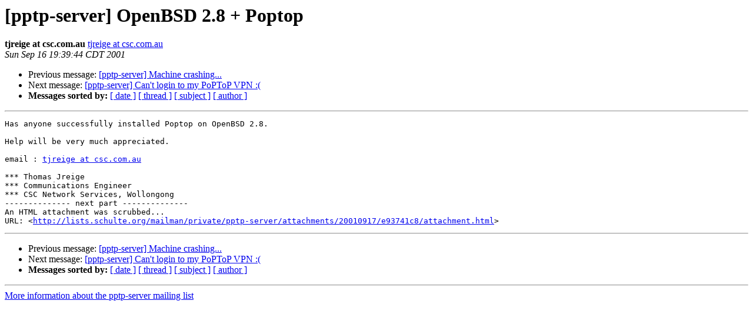

--- FILE ---
content_type: text/html; charset=utf-8
request_url: https://lists.schulte.org/pipermail/pptp-server/2001-September/006666.html
body_size: 867
content:
<!DOCTYPE HTML PUBLIC "-//W3C//DTD HTML 4.01 Transitional//EN">
<HTML>
 <HEAD>
   <TITLE> [pptp-server] OpenBSD 2.8 + Poptop
   </TITLE>
   <LINK REL="Index" HREF="index.html" >
   <LINK REL="made" HREF="mailto:pptp-server%40lists.schulte.org?Subject=Re%3A%20%5Bpptp-server%5D%20OpenBSD%202.8%20%2B%20Poptop&In-Reply-To=%3COF344878CC.278A5AE5-ONCA256ACA.000390C6%40int.csc.com.au%3E">
   <META NAME="robots" CONTENT="index,nofollow">
   <style type="text/css">
       pre {
           white-space: pre-wrap;       /* css-2.1, curent FF, Opera, Safari */
           }
   </style>
   <META http-equiv="Content-Type" content="text/html; charset=us-ascii">
   <LINK REL="Previous"  HREF="006665.html">
   <LINK REL="Next"  HREF="006667.html">
 </HEAD>
 <BODY BGCOLOR="#ffffff">
   <H1>[pptp-server] OpenBSD 2.8 + Poptop</H1>
    <B>tjreige at csc.com.au</B> 
    <A HREF="mailto:pptp-server%40lists.schulte.org?Subject=Re%3A%20%5Bpptp-server%5D%20OpenBSD%202.8%20%2B%20Poptop&In-Reply-To=%3COF344878CC.278A5AE5-ONCA256ACA.000390C6%40int.csc.com.au%3E"
       TITLE="[pptp-server] OpenBSD 2.8 + Poptop">tjreige at csc.com.au
       </A><BR>
    <I>Sun Sep 16 19:39:44 CDT 2001</I>
    <P><UL>
        <LI>Previous message: <A HREF="006665.html">[pptp-server] Machine crashing...
</A></li>
        <LI>Next message: <A HREF="006667.html">[pptp-server] Can't login to my PoPToP VPN :(
</A></li>
         <LI> <B>Messages sorted by:</B> 
              <a href="date.html#6666">[ date ]</a>
              <a href="thread.html#6666">[ thread ]</a>
              <a href="subject.html#6666">[ subject ]</a>
              <a href="author.html#6666">[ author ]</a>
         </LI>
       </UL>
    <HR>  
<!--beginarticle-->
<PRE>Has anyone successfully installed Poptop on OpenBSD 2.8.

Help will be very much appreciated.

email : <A HREF="http://lists.schulte.org/mailman/listinfo/pptp-server">tjreige at csc.com.au</A>

*** Thomas Jreige
*** Communications Engineer
*** CSC Network Services, Wollongong
-------------- next part --------------
An HTML attachment was scrubbed...
URL: &lt;<A HREF="http://lists.schulte.org/mailman/private/pptp-server/attachments/20010917/e93741c8/attachment.html">http://lists.schulte.org/mailman/private/pptp-server/attachments/20010917/e93741c8/attachment.html</A>&gt;
</PRE>

<!--endarticle-->
    <HR>
    <P><UL>
        <!--threads-->
	<LI>Previous message: <A HREF="006665.html">[pptp-server] Machine crashing...
</A></li>
	<LI>Next message: <A HREF="006667.html">[pptp-server] Can't login to my PoPToP VPN :(
</A></li>
         <LI> <B>Messages sorted by:</B> 
              <a href="date.html#6666">[ date ]</a>
              <a href="thread.html#6666">[ thread ]</a>
              <a href="subject.html#6666">[ subject ]</a>
              <a href="author.html#6666">[ author ]</a>
         </LI>
       </UL>

<hr>
<a href="http://lists.schulte.org/mailman/listinfo/pptp-server">More information about the pptp-server
mailing list</a><br>
</body></html>
